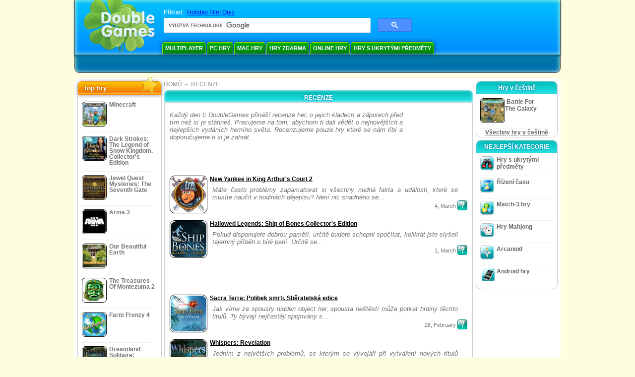

--- FILE ---
content_type: text/html
request_url: https://www.doublegames.tv/reviews-page5.html
body_size: 8890
content:
<!DOCTYPE html PUBLIC "-//W3C//DTD XHTML 1.0 Transitional//EN" "http://www.w3.org/TR/xhtml1/DTD/xhtml1-transitional.dtd">
<html xmlns="http://www.w3.org/1999/xhtml">
	<head>
<script>var _google_an_acct = 'G-Z2V255FLJR';</script>
<!-- Google tag (gtag.js) -->
<script async src="https://www.googletagmanager.com/gtag/js?id=G-Z2V255FLJR"></script>

<script>
window.dataLayer = window.dataLayer || [];
function gtag(){dataLayer.push(arguments);}
gtag('js', new Date());
gtag('config', _google_an_acct);
</script>

		<meta name="viewport" content="width=device-width, initial-scale=1.0" />
		<link rel="canonical" href="/reviews.html"/>																															<link rel="next" href="/reviews-page6.html" />
																			<link rel="prev" href="/reviews-page4.html" />
					<meta name="robots" content="noindex, follow" />
											<title>Přečtěte si recenze z nejlepších stáhnutelné a online hry.</title>
				<link href="/css/new-design.css" rel="stylesheet" type="text/css" />
		<link rel="shortcut icon" type="image/x-icon" href="/favicon.ico" />
		<meta http-equiv="Content-language" content="en" />
		<meta http-equiv="PICS-Label" content='(PICS-1.1 "http://www.weburbia.com/safe/ratings.htm" LR (s 0))' />
		<link rel="icon" type="image/x-icon" href="/favicon.ico" />
		<meta http-equiv="Content-Type" content="text/html; charset=utf-8" />
		<meta http-equiv="Cache-Control" content="public, max-age=3600" />
		<meta name="description" content="Spousta her zdarma, sportovních, arkádových, hazardních, klasických, her pro teenagery a rodinných her — DoubleGames.tv!"/>
		<meta name="keywords" content="Akční hry, Interaktivní hry, Simulátory, Strategie, Deskové hry, Puzzle, Karetní hry, Plnění úkolů, Šachy, Logické hry, Hry volně ke stažení, Hry zdarma, Hry zdarma, video, multimédia, Obchod pro videohry, Obchod pro sportovní hry, Fotbalové přání, Rodinné hry, Dětské hry, Hry pro teenagery, Klasické hry, Kasino, Arkádové hry, Sportovní hry" />
		<meta name="robots" content="noodp,noydir" />
		<meta name="y_key" content="78e0f3737c3c9c40" />
		<meta http-equiv="X-UA-Compatible" content="IE=10" />
		<meta name="msvalidate.01" content="BAF447E419696A004A15507CF76BE13D" />
		<meta name="application-name" content="DoubleGames.com" />
		<meta name="msapplication-navbutton-color" content="#3480C0" />
		<meta name="msapplication-tooltip" content="Play at DoubleGames" />
		<meta name="msapplication-task" content="name=Nové hry; action-uri=//www.doublegames.tv/new-games.html?utm_source=ie9&amp;utm_medium=web&amp;utm_campaign=pinned-ie9; icon-uri=//www.doublegames.tv/images/ieicons/new_games.ico" />
		<meta name="msapplication-task" content="name=Online hry; action-uri=/games/online.html?utm_source=ie9&amp;utm_medium=web&amp;utm_campaign=pinned-ie9; icon-uri=//www.doublegames.tv/images/ieicons/online_games.ico" />
		<meta name="msapplication-task" content="name=PC Hry; action-uri=//www.doublegames.tv/games/share.html?utm_source=ie9&amp;utm_medium=web&amp;utm_campaign=pinned-ie9; icon-uri=//www.doublegames.tv/images/ieicons/pc-games.ico" />
		<meta name="msapplication-task" content="name=Výhodná koupě; action-uri=//www.doublegames.tv/game-deals-and-sales.html?utm_source=ie9&amp;utm_medium=web&amp;utm_campaign=pinned-ie9; icon-uri=//www.doublegames.tv/images/ieicons/sales.ico" />
								<style type="text/css">#user_area,#user_links{margin-left:704px !important;width:241px !important;}</style>			</head>
	<body>
		<div id="background-bottom">
			<div class="main">
				<div class="header">
					<a href="/" title="Nejlepší zdarma ke stažení a online hry zdarma pro váš PC" class="header_logo" style="display: block"></a>
					<div id="header_search">
						<div id="search_text">
							Příklad:&nbsp;
							<a href="/holiday-film-quiz.html">Holiday Film Quiz</a>
						</div>
						
							<script>
  								(function()
  								{
									var cx = '004770617637697292809:ljatghyg6i8';
									var gcse = document.createElement('script');
									gcse.type = 'text/javascript';
									gcse.async = true;
									gcse.src = (document.location.protocol == 'https:' ? 'https:' : 'http:') +
										'//cse.google.com/cse.js?cx=' + cx;
									var s = document.getElementsByTagName('script')[0];
									s.parentNode.insertBefore(gcse, s);
  								})();
  							</script>
  						
						<gcse:searchbox-only></gcse:searchbox-only>
						<div id="queries"></div>
						<div class="breaker"></div>
					</div>
					<div class="header_menu_buttons">
						<select id="header_menu_buttons_select" style="display: none;" class="menu_select">
							<option value="">- Vyberte si platformu -</option>
							<option value="/games/share.html">
								PC Hry
							</option>
							<option value="/games/mac.html">
								Mac Hry
							</option>
							<option value="/games/free.html">
								Hry Zdarma
							</option>
							<option value="/games/online.html">
								Online hry
							</option>
							<option value="/premium-games.html">
								Premium Games
							</option>
							<option value="/games/walkthrough.html">
								Průvodce hrou  
							</option>
														<option value="/games/android.html">
								Android hry
							</option>
						</select>
						<a href="/games/share/multiplayer.html" title="Multiplayer" class="header_menu_button">Multiplayer</a><a href="/games/share.html" title="PC Hry" class="header_menu_button">PC Hry</a><a href="/games/mac.html" title="Mac Hry" class="header_menu_button">Mac Hry</a><a href="/games/free.html" title="Hry Zdarma" class="header_menu_button">Hry Zdarma</a><a href="/games/online.html" title="Online hry" class="header_menu_button">Online hry</a><a href="/games/share/hidden_object.html" title="Hry s ukrytými předměty" class="header_menu_button">Hry s ukrytými předměty</a>
					</div>
					<div class="header_top"></div>
					<div class="header_top_podlojka"></div>
					<div class="header_menu_bottom_buttons">
																			<div id="header_subnav"></div>											</div>
					
				</div>
				<div id="header_banner"></div>

				<div class="content">
					<div id="dis-cols">
						<div id="dis-cols-tr">
															<div id="dis-col1">
									<div id="bar_left">
										<div class="content_left" id="new-left-container">
											<div class="content_left_block" style="border-radius: 10px;">
												<div class="left-top-games">
													Top hry
													<div style="position:absolute; z-index:1; margin:-30px 0 0 115px; height:36px; width:36px; background:url(/images/new-design/img.png) -149px -29px no-repeat;opacity:0.5"></div>
												</div>
												<div class="content_left_into">
													<div id="list_top"><a class="link_top" href="/minecraft.html" title="Stáhněte hru Minecraft pro Windows / MacOS / Linux"><div class="content_left_button1"><img class="content_left_button_tops" alt="Minecraft game" data-src="/images/localized/cz/minecraft/50x50.gif" width="50px" height="50px" /><div class="content_left_button_tops_title">Minecraft</div></div><hr class="top_online" /></a><a class="link_top" href="/dark-strokes-the-legend-of-snow-kingdom-ce.html" title="Stáhněte hru Dark Strokes: The Legend of Snow Kingdom. Collector's Edition pro Windows"><div class="content_left_button1"><img class="content_left_button_tops" alt="Dark Strokes: The Legend of Snow Kingdom. Collector's Edition game" data-src="/images/localized/cz/dark-strokes-the-legend-of-snow-kingdom-ce/50x50.gif" width="50px" height="50px" /><div class="content_left_button_tops_title">Dark Strokes: The Legend of Snow Kingdom. Collector's Edition</div></div><hr class="top_online" /></a><a class="link_top" href="/jewel-quest-mysteries-seventh-gate.html" title="Stáhněte hru Jewel Quest Mysteries: The Seventh Gate pro Windows"><div class="content_left_button1"><img class="content_left_button_tops" alt="Jewel Quest Mysteries: The Seventh Gate game" data-src="/images/localized/cz/jewel-quest-mysteries-seventh-gate/50x50.gif" width="50px" height="50px" /><div class="content_left_button_tops_title">Jewel Quest Mysteries: The Seventh Gate</div></div><hr class="top_online" /></a><a class="link_top" href="/arma-3.html" title="Stáhněte hru Arma 3 pro Windows"><div class="content_left_button1"><img class="content_left_button_tops" alt="Arma 3 game" data-src="/images/localized/cz/arma-3/50x50.gif" width="50px" height="50px" /><div class="content_left_button_tops_title">Arma 3</div></div><hr class="top_online" /></a><a class="link_top" href="/our-beautiful-earth.html" title="Stáhněte hru Our Beautiful Earth pro Windows"><div class="content_left_button1"><img class="content_left_button_tops" alt="Our Beautiful Earth game" data-src="/images/localized/cz/our-beautiful-earth/50x50.gif" width="50px" height="50px" /><div class="content_left_button_tops_title">Our Beautiful Earth</div></div><hr class="top_online" /></a><a class="link_top" href="/the-treasures-of-montezuma-2.html" title="Stáhněte hru The Treasures Of Montezuma 2 pro Windows"><div class="content_left_button1"><img class="content_left_button_tops" alt="The Treasures Of Montezuma 2 game" data-src="/images/localized/cz/the-treasures-of-montezuma-2/50x50.gif" width="50px" height="50px" /><div class="content_left_button_tops_title">The Treasures Of Montezuma 2</div></div><hr class="top_online" /></a><a class="link_top" href="/farm-frenzy-4.html" title="Stáhněte hru Farm Frenzy 4 pro Windows"><div class="content_left_button1"><img class="content_left_button_tops" alt="Farm Frenzy 4 game" data-src="/images/localized/cz/farm-frenzy-4/50x50.gif" width="50px" height="50px" /><div class="content_left_button_tops_title">Farm Frenzy 4</div></div><hr class="top_online" /></a><a class="link_top" href="/dreamland-solitaire-dragons-fury.html" title="Stáhněte hru Dreamland Solitaire: Dragon's Fury pro Windows"><div class="content_left_button1"><img class="content_left_button_tops" alt="Dreamland Solitaire: Dragon's Fury game" data-src="/images/localized/cz/dreamland-solitaire-dragons-fury/50x50.gif" width="50px" height="50px" /><div class="content_left_button_tops_title">Dreamland Solitaire: Dragon's Fury</div></div><hr class="top_online" /></a><a class="link_top" href="/rescue-team-danger-outer-space.html" title="Stáhněte hru Rescue Team: Danger from Outer Space! pro Windows"><div class="content_left_button1"><img class="content_left_button_tops" alt="Rescue Team: Danger from Outer Space! game" data-src="/images/localized/cz/rescue-team-danger-outer-space/50x50.gif" width="50px" height="50px" /><div class="content_left_button_tops_title">Rescue Team: Danger from Outer Space!</div></div><hr class="top_online" /></a><a class="link_top" href="/summer-adventure-american-voyage.html" title="Stáhněte hru Summer Adventure: American Voyage pro Windows"><div class="content_left_button1"><img class="content_left_button_tops" alt="Summer Adventure: American Voyage game" data-src="/images/localized/cz/summer-adventure-american-voyage/50x50.gif" width="50px" height="50px" /><div class="content_left_button_tops_title">Summer Adventure: American Voyage</div></div><hr class="top_online" /></a></div>
													<a class="content_left_into_a" title="The best download games" href="/top-100-pc-games.html">Top 100 Her</a>
												</div>
											</div>
										</div>
									</div>
								</div>
														<div id="dis-col2">
								<div id="content" style="width: 632px;float: left;" itemscope  itemtype="http://schema.org/SoftwareApplication">
	<style type="text/css">
		div.breaker{clear:both;}
		p.gray-text, .gray-text p{font-family:arial, sans-serif;font-size:10pt;font-weight:normal;color:#747474;padding:5px;padding-top:7px;text-align:justify;}
		#p_487{float:left !important;max-width:470px !important;margin-right:0 !important;margin-top:5px !important;}
		.in_left{float:left}
		.shell_game-logo-76x76-small, .shell_game-logo-76x76-wide{background:url(/images/view/shell_image_76x76.png) no-repeat center left;width:76px;height:76px;border:none;position:absolute;//background-image:none;filter:progid:DXImageTransform.Microsoft.AlphaImageLoader(src='/images/view/shell_image_76x76.png', sizingMethod ='scale');}
		.game-logo-76x76{width:76px;height:76px;border:none;float:left;margin-right:5px;}
		.adsense-125x125{margin-top:12px;}
		.game-wide-container{height:80px;padding:5px;float:left;//width:603px;}
		.game-wide-container a{position:relative;}
		.game-wide-container:hover{background:url('/images/view/game-list-hover.png') no-repeat 1px 1px;}
		.games-list-text{width:505px;height:50px;float:left;//width:496px;}
		.games-list-right-buttons{float:right;width:22px;height:50px;}
		.games-list-lower-buttons{width:400px;height:26px;float:right;text-align:right;}
		.gcenter{margin-left:84px;}
		.game-name{font-family:arial, sans-serif;font-size:9pt;font-weight:bold;color:#000000;padding-top:-3px;vertical-align:top;text-decoration:underline;}
		.button-20x20, .button-right-20x20{width:20px;height:20px;display:block;border:none;float:left;margin-left:3px;}
		.button-20x20 img, .button-right-20x20 img{width:20px;height:20px;border:none;}
		.button-right-20x20{float:right;//float:left;}
		.games-list-lower-buttons .button-20x20,.holliday-list-buttons  .button-20x20{float:right;}
		.games-list-date{font-family:arial, sans-serif;font-size:8pt;padding-top:5px;font-weight:normal;float:right;color:#747474;}
		.games-list-date a, .small-gray-text a{color:#747474;}
		.games-list-date a:hover, .small-gray-text a:hover{color:#008586;}
		.pager-container{width:auto;display:block;text-align:center;}
.pager{display:inline-block;}
p.pager span, p.pager a{font-family:arial,sans-serif;font-size:24pt;color:black;text-align:center !important;text-decoration:none;display:block;float:left;width:52px;height:32px;}
	</style>

<div class="path">
  <a href="/">DOMŮ</a>
  <nobr>&#x2192; <b>RECENZE</b></nobr>
</div>

<div class="content-big-block" style="margin: 0px 5px;">
  <h1 class="content_small_block_title5">RECENZE</h1>
  <div class="content_small_block_into" style="width: auto; height: auto">

          <p class="gray-text" id="p_487">Každý den ti DoubleGames přináší recenze her, o jejich kladech a záporech před tím než si je stáhneš. Pracujeme na tom, abychom ti dali vědět o nejnovějších a nejlepších vydáních herního světa. Recenzujeme pouze hry které se nám líbí a doporučujeme ti si je zahrát.</p>
      <div class="adsense-125x125 in_left"><script type="text/javascript"><!--
google_ad_client    = "ca-pub-7130253114652631";
google_ad_slot    = "7113632104";
google_ad_width     = 125;
google_ad_height    = 125;
//google_ad_format    = "125x125_as";
google_color_border = "ffffff";
google_color_bg     = "ffffff";
google_color_link   = "747474";
google_color_url    = "747474";
google_color_text   = "747474";
//google_ad_type      = "text";
//google_ad_channel   = "3417415348";
google_alternate_ad_url = "https://www.doublegames.tv/banner/125/125";
//-->
</script>
<script type="text/javascript" src="https://pagead2.googlesyndication.com/pagead/show_ads.js"></script>
<noscript></noscript>
</div>
    
    <!-- NEW REVIEWS BLOCK START-->
              

  <div class="game-wide-container">
    <a href="/new-yankee-king-arthurs-court-2.html#review" title="Přečtěte si recenzi New Yankee in King Arthur's Court 2 hru">
      <div class="shell_game-logo-76x76-wide"></div>
      <img class="game-logo-76x76" src="/images/localized/cz/new-yankee-king-arthurs-court-2/100x100.gif"
	   alt="Hra New Yankee in King Arthur's Court 2" />
    </a>
    <div class="games-list-text">
	<h2>
      <a href="/new-yankee-king-arthurs-court-2.html#review" class="game-name"
	 title="Přečtěte si recenzi New Yankee in King Arthur's Court 2 hru">
	New Yankee in King Arthur's Court 2
      </a>
	  </h2>
      <p class="gray-text"> Máte často problémy zapamatovat si všechny nudná fakta a události, které se musíte naučit v hodinách dějepisu? Není nic snadného se...</p>
    </div>
        <div class="games-list-lower-buttons">
      <a class="button-20x20" href="/new-yankee-king-arthurs-court-2.html#review"
	 title="Přečtěte si recenzi New Yankee in King Arthur's Court 2 hru">
	<img src="/images/view/more-info-button.png"
	     alt="Přečtěte si recenzi New Yankee in King Arthur's Court 2 hru" />
      </a>
      <p class="games-list-date"> 4, March</p>
    </div>
    <div class="breaker"></div>
  </div>
                        

  <div class="game-wide-container">
    <a href="/hallowed-legends-3.html#review" title="Přečtěte si recenzi Hallowed Legends: Ship of Bones Collector's Edition hru">
      <div class="shell_game-logo-76x76-wide"></div>
      <img class="game-logo-76x76" src="/images/localized/cz/hallowed-legends-3/100x100.gif"
	   alt="Hra Hallowed Legends: Ship of Bones Collector's Edition" />
    </a>
    <div class="games-list-text">
	<h2>
      <a href="/hallowed-legends-3.html#review" class="game-name"
	 title="Přečtěte si recenzi Hallowed Legends: Ship of Bones Collector's Edition hru">
	Hallowed Legends: Ship of Bones Collector's Edition
      </a>
	  </h2>
      <p class="gray-text"> Pokud disponujete dobrou pamětí, určitě budete schopni spočítat, kolikrát jste slyšeli tajemný příběh o bílé paní. Určitě se...</p>
    </div>
        <div class="games-list-lower-buttons">
      <a class="button-20x20" href="/hallowed-legends-3.html#review"
	 title="Přečtěte si recenzi Hallowed Legends: Ship of Bones Collector's Edition hru">
	<img src="/images/view/more-info-button.png"
	     alt="Přečtěte si recenzi Hallowed Legends: Ship of Bones Collector's Edition hru" />
      </a>
      <p class="games-list-date"> 1, March</p>
    </div>
    <div class="breaker"></div>
  </div>
            <div class="breaker"></div>
      <div class="gcenter">
<!-- banner -->
  
  <script type="text/javascript"><!--
  google_ad_client    = "ca-pub-7130253114652631";
  
  if (document.body.clientWidth>550)
  {
  	google_ad_slot    = "8651070909";
  	google_ad_width     = 468;
  	google_ad_height    = 60;
  }
  else
  {
	  /*google_ad_slot    = "9927497705";
  	  google_ad_width     = 300;
  	  google_ad_height    = 250;*/
  	  google_ad_slot    = "1661328905";
  	google_ad_width   = 320;
  	google_ad_height  = 50;
  }
  
//  google_ad_format    = "468x60_as";
  google_color_border = "ffffff";
  google_color_bg     = "ffffff";
  	google_color_link   = "000000";
    google_color_url    = "747474";
  google_color_text   = "747474";
//  google_ad_type      = "text";
//  google_ad_channel   = "3417415348";
  
if (document.body.clientWidth>550)
{
	
  google_alternate_ad_url = "https://www.doublegames.tv/banner/468/60";

}
else
{
	
	google_alternate_ad_url = "https://www.doublegames.tv/banner/300/250";
	
}

  //-->
  </script>
  <script type="text/javascript" src="https://pagead2.googlesyndication.com/pagead/show_ads.js"></script>
  <noscript></noscript>
  
</div>
      <div class="breaker"></div>
                        

  <div class="game-wide-container">
    <a href="/sacra-terra-kiss-of-death.html#review" title="Přečtěte si recenzi Sacra Terra: Polibek smrti. Sběratelská edice hru">
      <div class="shell_game-logo-76x76-wide"></div>
      <img class="game-logo-76x76" src="/images/localized/cz/sacra-terra-kiss-of-death/100x100.gif"
	   alt="Hra Sacra Terra: Polibek smrti. Sběratelská edice" />
    </a>
    <div class="games-list-text">
	<h2>
      <a href="/sacra-terra-kiss-of-death.html#review" class="game-name"
	 title="Přečtěte si recenzi Sacra Terra: Polibek smrti. Sběratelská edice hru">
	Sacra Terra: Polibek smrti. Sběratelská edice
      </a>
	  </h2>
      <p class="gray-text"> Jak víme ze spousty hidden object her, spousta neštěstí může potkat hrdiny těchto titulů. Ty bývají nejčastěji spojovány s...</p>
    </div>
        <div class="games-list-lower-buttons">
      <a class="button-20x20" href="/sacra-terra-kiss-of-death.html#review"
	 title="Přečtěte si recenzi Sacra Terra: Polibek smrti. Sběratelská edice hru">
	<img src="/images/view/more-info-button.png"
	     alt="Přečtěte si recenzi Sacra Terra: Polibek smrti. Sběratelská edice hru" />
      </a>
      <p class="games-list-date">28, February</p>
    </div>
    <div class="breaker"></div>
  </div>
                        

  <div class="game-wide-container">
    <a href="/whispers-revelation.html#review" title="Přečtěte si recenzi Whispers: Revelation hru">
      <div class="shell_game-logo-76x76-wide"></div>
      <img class="game-logo-76x76" src="/images/localized/cz/whispers-revelation/100x100.gif"
	   alt="Hra Whispers: Revelation" />
    </a>
    <div class="games-list-text">
	<h2>
      <a href="/whispers-revelation.html#review" class="game-name"
	 title="Přečtěte si recenzi Whispers: Revelation hru">
	Whispers: Revelation
      </a>
	  </h2>
      <p class="gray-text"> Jedním z největších problémů, se kterým se vývojáři při vytváření nových titulů potýkají, bývá vymyslet příběh, který bude...</p>
    </div>
        <div class="games-list-lower-buttons">
      <a class="button-20x20" href="/whispers-revelation.html#review"
	 title="Přečtěte si recenzi Whispers: Revelation hru">
	<img src="/images/view/more-info-button.png"
	     alt="Přečtěte si recenzi Whispers: Revelation hru" />
      </a>
      <p class="games-list-date">27, February</p>
    </div>
    <div class="breaker"></div>
  </div>
                        

  <div class="game-wide-container">
    <a href="/maestro-3-music-from-the-void.html#review" title="Přečtěte si recenzi Maestro: Music from the Void Collector's Edition hru">
      <div class="shell_game-logo-76x76-wide"></div>
      <img class="game-logo-76x76" src="/images/localized/cz/maestro-3-music-from-the-void/100x100.gif"
	   alt="Hra Maestro: Music from the Void Collector's Edition" />
    </a>
    <div class="games-list-text">
	<h2>
      <a href="/maestro-3-music-from-the-void.html#review" class="game-name"
	 title="Přečtěte si recenzi Maestro: Music from the Void Collector's Edition hru">
	Maestro: Music from the Void Collector's Edition
      </a>
	  </h2>
      <p class="gray-text"> Přemýšleli jste někdy nad tím, co vás nejvíce děsí, pokud se díváte na horory? Jsou to krvavé scény a násilí? Jde jen o zabíjení...</p>
    </div>
        <div class="games-list-lower-buttons">
      <a class="button-20x20" href="/maestro-3-music-from-the-void.html#review"
	 title="Přečtěte si recenzi Maestro: Music from the Void Collector's Edition hru">
	<img src="/images/view/more-info-button.png"
	     alt="Přečtěte si recenzi Maestro: Music from the Void Collector's Edition hru" />
      </a>
      <p class="games-list-date">26, February</p>
    </div>
    <div class="breaker"></div>
  </div>
            <div class="breaker"></div>
      <div class="gcenter">
<!-- banner -->
  
  <script type="text/javascript"><!--
  google_ad_client    = "ca-pub-7130253114652631";
  
  if (document.body.clientWidth>550)
  {
  	google_ad_slot    = "8651070909";
  	google_ad_width     = 468;
  	google_ad_height    = 60;
  }
  else
  {
	  /*google_ad_slot    = "9927497705";
  	  google_ad_width     = 300;
  	  google_ad_height    = 250;*/
  	  google_ad_slot    = "1661328905";
  	google_ad_width   = 320;
  	google_ad_height  = 50;
  }
  
//  google_ad_format    = "468x60_as";
  google_color_border = "ffffff";
  google_color_bg     = "ffffff";
  	google_color_link   = "000000";
    google_color_url    = "747474";
  google_color_text   = "747474";
//  google_ad_type      = "text";
//  google_ad_channel   = "3417415348";
  
if (document.body.clientWidth>550)
{
	
  google_alternate_ad_url = "https://www.doublegames.tv/banner/468/60";

}
else
{
	
	google_alternate_ad_url = "https://www.doublegames.tv/banner/300/250";
	
}

  //-->
  </script>
  <script type="text/javascript" src="https://pagead2.googlesyndication.com/pagead/show_ads.js"></script>
  <noscript></noscript>
  
</div>
      <div class="breaker"></div>
                        

  <div class="game-wide-container">
    <a href="/9-the-dark-side-of-notre-dame.html#review" title="Přečtěte si recenzi 9: The Dark Side Of Notre Dame Collector's Edition hru">
      <div class="shell_game-logo-76x76-wide"></div>
      <img class="game-logo-76x76" src="/images/localized/cz/9-the-dark-side-of-notre-dame/100x100.gif"
	   alt="Hra 9: The Dark Side Of Notre Dame Collector's Edition" />
    </a>
    <div class="games-list-text">
	<h2>
      <a href="/9-the-dark-side-of-notre-dame.html#review" class="game-name"
	 title="Přečtěte si recenzi 9: The Dark Side Of Notre Dame Collector's Edition hru">
	9: The Dark Side Of Notre Dame Collector's Edition
      </a>
	  </h2>
      <p class="gray-text"> Přemýšleli jste někdy nad tím, proč jsou i ta nejkrásnější města na světě zobrazována stále tak stereotypně? Vemte si například...</p>
    </div>
        <div class="games-list-lower-buttons">
      <a class="button-20x20" href="/9-the-dark-side-of-notre-dame.html#review"
	 title="Přečtěte si recenzi 9: The Dark Side Of Notre Dame Collector's Edition hru">
	<img src="/images/view/more-info-button.png"
	     alt="Přečtěte si recenzi 9: The Dark Side Of Notre Dame Collector's Edition hru" />
      </a>
      <p class="games-list-date">25, February</p>
    </div>
    <div class="breaker"></div>
  </div>
                        

  <div class="game-wide-container">
    <a href="/enchantia-wrath-of-the-phoenix-queen.html#review" title="Přečtěte si recenzi Enchantia: Wrath of the Phoenix Queen Collector's Edition hru">
      <div class="shell_game-logo-76x76-wide"></div>
      <img class="game-logo-76x76" src="/images/localized/cz/enchantia-wrath-of-the-phoenix-queen/100x100.gif"
	   alt="Hra Enchantia: Wrath of the Phoenix Queen Collector's Edition" />
    </a>
    <div class="games-list-text">
	<h2>
      <a href="/enchantia-wrath-of-the-phoenix-queen.html#review" class="game-name"
	 title="Přečtěte si recenzi Enchantia: Wrath of the Phoenix Queen Collector's Edition hru">
	Enchantia: Wrath of the Phoenix Queen Collector's Edition
      </a>
	  </h2>
      <p class="gray-text"> Každodenní život je natolik nudný a nezajímavý, že snad ani nemáme potřebu vyhledávat další video hry, které nám tento fakt jen a...</p>
    </div>
        <div class="games-list-lower-buttons">
      <a class="button-20x20" href="/enchantia-wrath-of-the-phoenix-queen.html#review"
	 title="Přečtěte si recenzi Enchantia: Wrath of the Phoenix Queen Collector's Edition hru">
	<img src="/images/view/more-info-button.png"
	     alt="Přečtěte si recenzi Enchantia: Wrath of the Phoenix Queen Collector's Edition hru" />
      </a>
      <p class="games-list-date">22, February</p>
    </div>
    <div class="breaker"></div>
  </div>
                        

  <div class="game-wide-container">
    <a href="/chimeras-tune-of-revenge.html#review" title="Přečtěte si recenzi Chimeras: Tune of Revenge Collector's Edition hru">
      <div class="shell_game-logo-76x76-wide"></div>
      <img class="game-logo-76x76" src="/images/localized/cz/chimeras-tune-of-revenge/100x100.gif"
	   alt="Hra Chimeras: Tune of Revenge Collector's Edition" />
    </a>
    <div class="games-list-text">
	<h2>
      <a href="/chimeras-tune-of-revenge.html#review" class="game-name"
	 title="Přečtěte si recenzi Chimeras: Tune of Revenge Collector's Edition hru">
	Chimeras: Tune of Revenge Collector's Edition
      </a>
	  </h2>
      <p class="gray-text"> Malá městečka jsou odjakživa pro svou odlehlost a nerušenost vděčným tématem nejrůznějších hidden object titulů a zdá se, že...</p>
    </div>
        <div class="games-list-lower-buttons">
      <a class="button-20x20" href="/chimeras-tune-of-revenge.html#review"
	 title="Přečtěte si recenzi Chimeras: Tune of Revenge Collector's Edition hru">
	<img src="/images/view/more-info-button.png"
	     alt="Přečtěte si recenzi Chimeras: Tune of Revenge Collector's Edition hru" />
      </a>
      <p class="games-list-date">21, February</p>
    </div>
    <div class="breaker"></div>
  </div>
                        

  <div class="game-wide-container">
    <a href="/otherworld-2-omens-of-summer.html#review" title="Přečtěte si recenzi Otherworld: Omens of Summer Collector's Edition hru">
      <div class="shell_game-logo-76x76-wide"></div>
      <img class="game-logo-76x76" src="/images/localized/cz/otherworld-2-omens-of-summer/100x100.gif"
	   alt="Hra Otherworld: Omens of Summer Collector's Edition" />
    </a>
    <div class="games-list-text">
	<h2>
      <a href="/otherworld-2-omens-of-summer.html#review" class="game-name"
	 title="Přečtěte si recenzi Otherworld: Omens of Summer Collector's Edition hru">
	Otherworld: Omens of Summer Collector's Edition
      </a>
	  </h2>
      <p class="gray-text"> Pokračování herních titulů jsou pokaždé poněkud ošemetná věc. Nikdy si totiž nemůžete být dopředu jistí, jestli bude další díl...</p>
    </div>
        <div class="games-list-lower-buttons">
      <a class="button-20x20" href="/otherworld-2-omens-of-summer.html#review"
	 title="Přečtěte si recenzi Otherworld: Omens of Summer Collector's Edition hru">
	<img src="/images/view/more-info-button.png"
	     alt="Přečtěte si recenzi Otherworld: Omens of Summer Collector's Edition hru" />
      </a>
      <p class="games-list-date">20, February</p>
    </div>
    <div class="breaker"></div>
  </div>
                        

  <div class="game-wide-container">
    <a href="/dreamscapes-sandman.html#review" title="Přečtěte si recenzi Dreamscapes: The Sandman Collector's Edition hru">
      <div class="shell_game-logo-76x76-wide"></div>
      <img class="game-logo-76x76" src="/images/localized/cz/dreamscapes-sandman/100x100.gif"
	   alt="Hra Dreamscapes: The Sandman Collector's Edition" />
    </a>
    <div class="games-list-text">
	<h2>
      <a href="/dreamscapes-sandman.html#review" class="game-name"
	 title="Přečtěte si recenzi Dreamscapes: The Sandman Collector's Edition hru">
	Dreamscapes: The Sandman Collector's Edition
      </a>
	  </h2>
      <p class="gray-text"> Sny bývají naším útočištěm, místem, kam se vydáváme, když jsme smutní nebo máme deprese. Zároveň ale také bývají mystickým a...</p>
    </div>
        <div class="games-list-lower-buttons">
      <a class="button-20x20" href="/dreamscapes-sandman.html#review"
	 title="Přečtěte si recenzi Dreamscapes: The Sandman Collector's Edition hru">
	<img src="/images/view/more-info-button.png"
	     alt="Přečtěte si recenzi Dreamscapes: The Sandman Collector's Edition hru" />
      </a>
      <p class="games-list-date">19, February</p>
    </div>
    <div class="breaker"></div>
  </div>
                  <!-- NEW REVIEWS BLOCK END-->

    <div class="breaker"></div>
    <div class="pager-container">
  <p class="pager">
                                        <a href="/reviews-page4.html" class="symb" title="Předchozí stránka">&#x2190;</a>
                    <span>5</span>
      <a href="/reviews-page6.html" class="symb" title="Další stránka">&#x2192;</a>
            </p>
</div>  </div>
</div>

                </div>
                </div>
                <div id="dis-col3">

                                <div class="content_right" id="new-right-container">
                	                 <div id="tfg"></div>

				    <div class="content_right_block">
			<h4 class="content_right_title">Hry&nbsp;v&nbsp;češtině</h4>
			<div class="content_right_into">
			    <a href="/battle-for-the-galaxy.html" title="Hra Battle For The Galaxy pro mac+pc+linux" class="link_color">
				<div class="content_right_button1">
				    <img src="/images/battle-for-the-galaxy_50.gif" class="game-logo-50x50" alt="Hra Battle For The Galaxy" /><p style="display:inline-block;max-width:80px;">&nbsp;Battle For The Galaxy</p>
				</div>
			    </a>
			    <hr style="border:none;height:1px;background:#eee;margin:-1px 0 0px 5px;width:140px;" />
			    <div class="all_local_games_link" style="text-align:center">
			        				<a href="/language/cz.html" class="link_color">Všechny hry v češtině</a>
			    </div>
			</div>
		    </div>
						<div style="clear:both;"></div>
		<div class="content_right_block">
				<div class="content_right_title">NEJLEPŠÍ KATEGORIE</div>
				<div class="content_right_into">
					<div class="content_right_button">
					<div class="content_right_into_button" style="background-position:-145px 0;"></div>
					<a title="Nejlepší ke stažení zdarma Hry s ukrytými předměty hry pro PC" href="/games/share/hidden_object.html" style="display:inline-block; max-width:110px;text-decoration: none; color: #666;">Hry s ukrytými předměty</a>
					</div>
					<hr style="border:none; height:1px; background:#eee; margin:-1px 0 0px 5px; width:148px;" />
					<div class="content_right_button">
					<div class="content_right_into_button"  style="background-position:-175px 0;"></div>
					<a title="Nejlepší ke stažení zdarma Řízení času hry pro PC" href="/games/share/time_management_games.html" style="display:inline-block; max-width:110px;text-decoration: none; color: #666;">Řízení času</a>
					</div>
					<hr style="border:none; height:1px; background:#eee; margin:-1px 0 0px 5px; width:148px;" />
					<div class="content_right_button">
					<div class="content_right_into_button" style="background-position:-205px 0;"></div>
					<a title="Nejlepší ke stažení zdarma Match-3 hry hry pro PC" href="/games/share/puzzle/match_3.html" style="display:inline-block; max-width:110px;text-decoration: none; color: #666;">Match-3 hry</a>
					</div>
					<hr style="border:none; height:1px; background:#eee; margin:-1px 0 0px 5px; width:148px;" />
					<div class="content_right_button">
					<div class="content_right_into_button"  style="background-position:-235px 0;"></div>
					<a title="Nejlepší ke stažení zdarma Hry Mahjong hry pro PC" href="/games/share/board_cards/mahjong.html" style="display:inline-block; max-width:110px;text-decoration: none; color: #666;">Hry Mahjong</a>
					</div>
					<hr style="border:none; height:1px; background:#eee; margin:-1px 0 0px 5px; width:148px;" />
					<div class="content_right_button">
					<div class="content_right_into_button" style="background-position:-265px 0;"></div>
					<a title="Nejlepší ke stažení zdarma Arcanoid hry pro PC" href="/games/share/arcade_action/arkanoid.html" style="display:inline-block; max-width:110px;text-decoration: none; color: #666;text-decoration: none; color: #666;">Arcanoid</a>
					</div>
										<hr style="border:none; height:1px; background:#eee; margin:-1px 0 0px 5px; width:148px;" />
					<div class="content_right_button">
						<div class="content_right_into_button"  style="background-position:-263px -30px;"></div>
						<a title="" href="//www.doublegames.tv/games/android.html" style="display:inline-block; max-width:110px;text-decoration: none; color: #666;text-decoration: none; color: #666;">Android hry</a>
					</div>
				</div>
				</div>

		</div>
				</div>
		    	</div>
		    </div>

		</div>
		<div class="footer">
		    <div class="footer_column">
			<h4 class="footer_title" style="text-align:left;"><a class="footer_title" style="font-size: 13px;" title="New Games" href="/new-games.html">Nové hry</a></h4>
			<div style="overflow: hidden; height: 13px; width: 110px;"><a href="/renown.html" title="Renown">Renown</a></div><div style="overflow: hidden; height: 13px; width: 110px;"><a href="/xcraft.html" title="Xcraft">Xcraft</a></div><div style="overflow: hidden; height: 13px; width: 110px;"><a href="/anvil.html" title="ANVIL">ANVIL</a></div><div style="overflow: hidden; height: 13px; width: 110px;"><a href="/kards.html" title="Kards">Kards</a></div><div style="overflow: hidden; height: 13px; width: 110px;"><a href="/vaults.html" title="Vaults">Vaults</a></div><div style="overflow: hidden; height: 13px; width: 110px;"><a href="/battle-for-the-galaxy.html" title="Battle For The Galaxy">Battle For The Galaxy</a></div><div style="overflow: hidden; height: 13px; width: 110px;"><a href="/deadhaus-sonata.html" title="Deadhaus Sonata">Deadhaus Sonata</a></div><div style="overflow: hidden; height: 13px; width: 110px;"><a href="/emberlight.html" title="Emberlight">Emberlight</a></div><div style="overflow: hidden; height: 13px; width: 110px;"><a href="/wild-terra-2-new-lands.html" title="Wild Terra 2: New Lands">Wild Terra 2: New Lands</a></div><div style="overflow: hidden; height: 13px; width: 110px;"><a href="/dual-universe.html" title="Dual Universe">Dual Universe</a></div>

		    </div>
		    		    <hr class="footer_column1" />
		    <div class="footer_column">
			<h4 class="footer_title">Hrát hry</h4>
			<a href="//www.doublegames.tv/games/share.html">PC Hry</a>
			<a href="//www.doublegames.tv/games/mac.html">Mac Hry</a>
			<a href="//www.doublegames.tv/games/online.html">Online hry</a>
			<a href="//www.doublegames.tv/games/free.html">Hry Zdarma</a>
			<a href="//www.doublegames.tv/games/skillgames.html">Dovednost hry</a>
			<a href="//www.doublegames.tv/games/mmorpg.html">ММОРГ</a>
                        			<a href="//www.doublegames.tv/games/android.html">Android hry</a>
		    </div>
		    <hr class="footer_column2" />
		    <div class="footer_column">
			<h4 class="footer_title">Rychlý odkaz</h4>
			<a href="//www.doublegames.tv/reviews.html">Recenze her</a>
			<a href="//www.doublegames.tv/games/walkthrough.html">Průvodce hrou  </a>
			<a href="//www.doublegames.tv/game-deals-and-sales.html">Výhodná koupě</a>
			<a href="//www.doublegames.tv/contests.html">Contests</a>
					    </div>
		    <hr class="footer_column3" />
		    <div class="footer_column">
			<h4 class="footer_title">Pracujte s námi</h4>
			<a href="//www.doublegames.tv/partners.html">Partneři</a>
			<a href="//www.doublegames.tv/webmasters.html">Hry zdarma pro tvou stránku</a>
			<a href="//www.doublegames.tv/privacy-policy.html">Ochrana soukromí</a>
			<a href="//www.doublegames.tv/rules.html">Pravidla DoubleGames</a>
			<a href="//www.doublegames.tv/sitemap.html">Struktura</a>
			<a href="//www.doublegames.tv/contact.html">Kontaktujte nás</a>
			<a href="//www.doublegames.tv/doublegames-faqs.html">FAQ</a>
			<a href="/advertise.html">Inzerujte s námi</a>
		    </div>
		    		    <p class="footer_cop">&copy; DoubleGames.com 2003-2025</p>
		</div>
	    </div>
	</div>
    <script defer src="https://static.cloudflareinsights.com/beacon.min.js/vcd15cbe7772f49c399c6a5babf22c1241717689176015" integrity="sha512-ZpsOmlRQV6y907TI0dKBHq9Md29nnaEIPlkf84rnaERnq6zvWvPUqr2ft8M1aS28oN72PdrCzSjY4U6VaAw1EQ==" data-cf-beacon='{"version":"2024.11.0","token":"181852dfb2d042cb9ebbfaea2cd0c52f","r":1,"server_timing":{"name":{"cfCacheStatus":true,"cfEdge":true,"cfExtPri":true,"cfL4":true,"cfOrigin":true,"cfSpeedBrain":true},"location_startswith":null}}' crossorigin="anonymous"></script>
</body>
</html>

<script type="text/javascript">
    var pageTracker;
    var dgTpl = {
	dgLanguage:	'cz',
	iso_code:	'cs_CZ',
	dgDomain: 	document.location.protocol + '//www.doublegames.tv',
	alert_me_text: 	'Pošleme ti mailem upozornění až bude hra vydána',
	ipblock: 	'Tvoje IP adrea je blokována',
	accblock:  	'Tvůj účet je blokován',
	loginfail: 	'Špatné uživatelské jméno / heslo',
	addedtofav: 	'Hra byla přidána do tvých oblíbených',
	delfromfav: 	'Vymazat z oblíbených',
	removedfromfav: 'Hra byla vymazána z oblíbených',
	addtofav: 	'Přidat do oblíbených',
	yourrate: 	'Tvoje hodnota',
	dg_current_user:'',
	fb_app_id:	'205195226165107',
	google_an_acct: 'G-Z2V255FLJR',
	google_search_code:'partner-pub-5367950598305980:q82vj4-g4j9',
	mobile_detected_message: "Prohlížíte si stránky DoubleGames ze svého %platform% zařízení. Chtěli byste přejít na DoubleGames Mobile a najít tak skvělé hry na %platform%?",
	mobile_detected_button1: "Ano, přejít na mobilní verzi!",
	mobile_detected_button2: "Ne, zůstat zde.",
	play_index_button: 'Hrajte'
    }
</script>
<script type="text/javascript" src="/js/event.new-design.js"></script>
<!-- -->
<!-- -->
<!-- special for bot -->
<!-- 03-11-2025 11:33:40 -->

--- FILE ---
content_type: text/html; charset=utf-8
request_url: https://www.google.com/recaptcha/api2/aframe
body_size: 115
content:
<!DOCTYPE HTML><html><head><meta http-equiv="content-type" content="text/html; charset=UTF-8"></head><body><script nonce="e5GQE8PYwG03L2WHEaGbHg">/** Anti-fraud and anti-abuse applications only. See google.com/recaptcha */ try{var clients={'sodar':'https://pagead2.googlesyndication.com/pagead/sodar?'};window.addEventListener("message",function(a){try{if(a.source===window.parent){var b=JSON.parse(a.data);var c=clients[b['id']];if(c){var d=document.createElement('img');d.src=c+b['params']+'&rc='+(localStorage.getItem("rc::a")?sessionStorage.getItem("rc::b"):"");window.document.body.appendChild(d);sessionStorage.setItem("rc::e",parseInt(sessionStorage.getItem("rc::e")||0)+1);localStorage.setItem("rc::h",'1762216630169');}}}catch(b){}});window.parent.postMessage("_grecaptcha_ready", "*");}catch(b){}</script></body></html>

--- FILE ---
content_type: text/html
request_url: https://www.doublegames.tv/ads
body_size: -107
content:
<a href="/nojs/aHR0cDovL3d3dy5iaWdmaXNoZ2FtZXMuY29tL2Rvd25sb2FkLWdhbWVzL2ZpcnN0LXRpbWUtY3VzdG9tZXIuaHRtbD9hZmNvZGU9YWY4MDE5ZDE0YjEwJmNoYW5uZWw9YWZmaWxpYXRlcyZpZGVudGlmaWVyPWFmODAxOWQxNGIxMCZjaWQ9ZGlzY291bnQ=" target="_blank" class="link_to_encode" rel="aHR0cDovL3d3dy5iaWdmaXNoZ2FtZXMuY29tL2Rvd25sb2FkLWdhbWVzL2ZpcnN0LXRpbWUtY3VzdG9tZXIuaHRtbD9hZmNvZGU9YWY4MDE5ZDE0YjEwJmNoYW5uZWw9YWZmaWxpYXRlcyZpZGVudGlmaWVyPWFmODAxOWQxNGIxMCZjaWQ9ZGlzY291bnQ=" ><img style="max-width: 967px;" src="/images/top-image/banner.jpg"></a><br /><br />